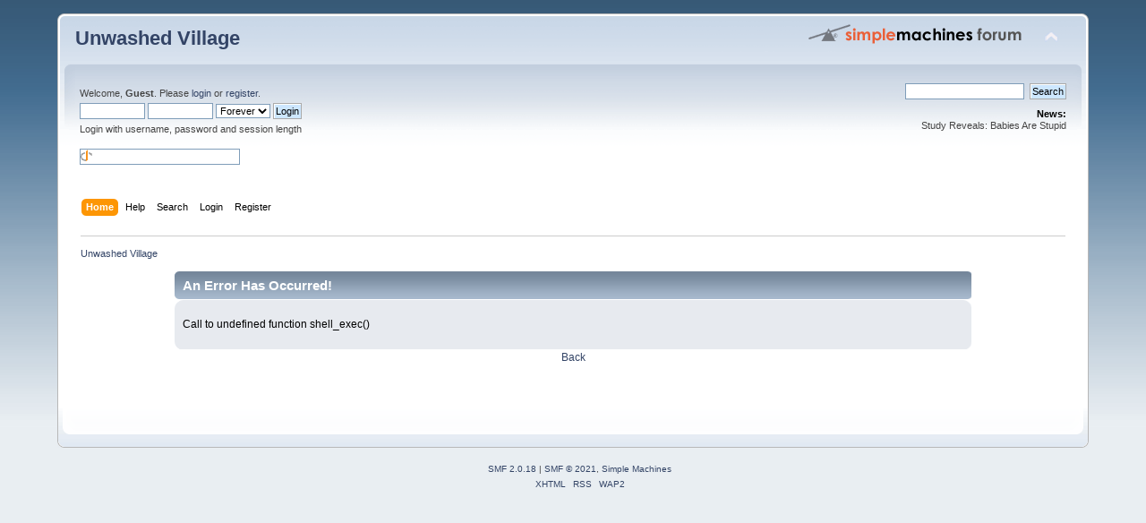

--- FILE ---
content_type: text/html; charset=UTF-8
request_url: https://unwashed.eu/forum/index.php
body_size: 2218
content:
<!DOCTYPE html PUBLIC "-//W3C//DTD XHTML 1.0 Transitional//EN" "http://www.w3.org/TR/xhtml1/DTD/xhtml1-transitional.dtd">
<html xmlns="http://www.w3.org/1999/xhtml">
<head>
	<link rel="stylesheet" type="text/css" href="https://unwashed.eu/forum/Themes/default/css/index.css?fin20" />
	<link rel="stylesheet" type="text/css" href="https://unwashed.eu/forum/Themes/default/css/webkit.css" />
	<script type="text/javascript" src="https://unwashed.eu/forum/Themes/default/scripts/script.js?fin20"></script>
	<script type="text/javascript" src="https://unwashed.eu/forum/Themes/default/scripts/theme.js?fin20"></script>
	<script type="text/javascript"><!-- // --><![CDATA[
		var smf_theme_url = "https://unwashed.eu/forum/Themes/default";
		var smf_default_theme_url = "https://unwashed.eu/forum/Themes/default";
		var smf_images_url = "https://unwashed.eu/forum/Themes/default/images";
		var smf_scripturl = "https://unwashed.eu/forum/index.php?PHPSESSID=447c2420bed8337d62a019f0f071e1b9&amp;";
		var smf_iso_case_folding = false;
		var smf_charset = "UTF-8";
		var ajax_notification_text = "Loading...";
		var ajax_notification_cancel_text = "Cancel";
	// ]]></script>
	<meta http-equiv="Content-Type" content="text/html; charset=UTF-8" />
	<meta name="description" content="An Error Has Occurred!" />
	<title>An Error Has Occurred!</title>
	<meta name="robots" content="noindex" />
	<link rel="help" href="https://unwashed.eu/forum/index.php?PHPSESSID=447c2420bed8337d62a019f0f071e1b9&amp;action=help" />
	<link rel="search" href="https://unwashed.eu/forum/index.php?PHPSESSID=447c2420bed8337d62a019f0f071e1b9&amp;action=search" />
	<link rel="contents" href="https://unwashed.eu/forum/index.php?PHPSESSID=447c2420bed8337d62a019f0f071e1b9&amp;" />
	<link rel="alternate" type="application/rss+xml" title="Unwashed Village - RSS" href="https://unwashed.eu/forum/index.php?PHPSESSID=447c2420bed8337d62a019f0f071e1b9&amp;type=rss;action=.xml" />
</head>
<body>
<div id="wrapper" style="width: 90%">
	<div id="header"><div class="frame">
		<div id="top_section">
			<h1 class="forumtitle">
				<a href="https://unwashed.eu/forum/index.php?PHPSESSID=447c2420bed8337d62a019f0f071e1b9&amp;">Unwashed Village</a>
			</h1>
			<img id="upshrink" src="https://unwashed.eu/forum/Themes/default/images/upshrink.png" alt="*" title="Shrink or expand the header." style="display: none;" />
			<img id="smflogo" src="https://unwashed.eu/forum/Themes/default/images/smflogo.png" alt="Simple Machines Forum" title="Simple Machines Forum" />
		</div>
		<div id="upper_section" class="middletext">
			<div class="user">
				<script type="text/javascript" src="https://unwashed.eu/forum/Themes/default/scripts/sha1.js"></script>
				<form id="guest_form" action="https://unwashed.eu/forum/index.php?PHPSESSID=447c2420bed8337d62a019f0f071e1b9&amp;action=login2" method="post" accept-charset="UTF-8"  onsubmit="hashLoginPassword(this, '68817ef76a523fdc64e0aa36e58c94ca');">
					<div class="info">Welcome, <strong>Guest</strong>. Please <a href="https://unwashed.eu/forum/index.php?PHPSESSID=447c2420bed8337d62a019f0f071e1b9&amp;action=login">login</a> or <a href="https://unwashed.eu/forum/index.php?PHPSESSID=447c2420bed8337d62a019f0f071e1b9&amp;action=register">register</a>.</div>
					<input type="text" name="user" size="10" class="input_text" />
					<input type="password" name="passwrd" size="10" class="input_password" />
					<select name="cookielength">
						<option value="60">1 Hour</option>
						<option value="1440">1 Day</option>
						<option value="10080">1 Week</option>
						<option value="43200">1 Month</option>
						<option value="-1" selected="selected">Forever</option>
					</select>
					<input type="submit" value="Login" class="button_submit" /><br />
					<div class="info">Login with username, password and session length</div>
					<br /><input type="text" name="openid_identifier" id="openid_url" size="25" class="input_text openid_login" />
					<input type="hidden" name="hash_passwrd" value="" /><input type="hidden" name="b2f6c2fd60" value="68817ef76a523fdc64e0aa36e58c94ca" />
				</form>
			</div>
			<div class="news normaltext">
				<form id="search_form" action="https://unwashed.eu/forum/index.php?PHPSESSID=447c2420bed8337d62a019f0f071e1b9&amp;action=search2" method="post" accept-charset="UTF-8">
					<input type="text" name="search" value="" class="input_text" />&nbsp;
					<input type="submit" name="submit" value="Search" class="button_submit" />
					<input type="hidden" name="advanced" value="0" /></form>
				<h2>News: </h2>
				<p>Study Reveals: Babies Are Stupid</p>
			</div>
		</div>
		<br class="clear" />
		<script type="text/javascript"><!-- // --><![CDATA[
			var oMainHeaderToggle = new smc_Toggle({
				bToggleEnabled: true,
				bCurrentlyCollapsed: false,
				aSwappableContainers: [
					'upper_section'
				],
				aSwapImages: [
					{
						sId: 'upshrink',
						srcExpanded: smf_images_url + '/upshrink.png',
						altExpanded: 'Shrink or expand the header.',
						srcCollapsed: smf_images_url + '/upshrink2.png',
						altCollapsed: 'Shrink or expand the header.'
					}
				],
				oThemeOptions: {
					bUseThemeSettings: false,
					sOptionName: 'collapse_header',
					sSessionVar: 'b2f6c2fd60',
					sSessionId: '68817ef76a523fdc64e0aa36e58c94ca'
				},
				oCookieOptions: {
					bUseCookie: true,
					sCookieName: 'upshrink'
				}
			});
		// ]]></script>
		<div id="main_menu">
			<ul class="dropmenu" id="menu_nav">
				<li id="button_home">
					<a class="active firstlevel" href="https://unwashed.eu/forum/index.php?PHPSESSID=447c2420bed8337d62a019f0f071e1b9&amp;">
						<span class="last firstlevel">Home</span>
					</a>
				</li>
				<li id="button_help">
					<a class="firstlevel" href="https://unwashed.eu/forum/index.php?PHPSESSID=447c2420bed8337d62a019f0f071e1b9&amp;action=help">
						<span class="firstlevel">Help</span>
					</a>
				</li>
				<li id="button_search">
					<a class="firstlevel" href="https://unwashed.eu/forum/index.php?PHPSESSID=447c2420bed8337d62a019f0f071e1b9&amp;action=search">
						<span class="firstlevel">Search</span>
					</a>
				</li>
				<li id="button_login">
					<a class="firstlevel" href="https://unwashed.eu/forum/index.php?PHPSESSID=447c2420bed8337d62a019f0f071e1b9&amp;action=login">
						<span class="firstlevel">Login</span>
					</a>
				</li>
				<li id="button_register">
					<a class="firstlevel" href="https://unwashed.eu/forum/index.php?PHPSESSID=447c2420bed8337d62a019f0f071e1b9&amp;action=register">
						<span class="last firstlevel">Register</span>
					</a>
				</li>
			</ul>
		</div>
		<br class="clear" />
	</div></div>
	<div id="content_section"><div class="frame">
		<div id="main_content_section">
	<div class="navigate_section">
		<ul>
			<li class="last">
				<a href="https://unwashed.eu/forum/index.php?PHPSESSID=447c2420bed8337d62a019f0f071e1b9&amp;"><span>Unwashed Village</span></a>
			</li>
		</ul>
	</div>
	<div id="fatal_error">
		<div class="cat_bar">
			<h3 class="catbg">
				An Error Has Occurred!
			</h3>
		</div>
		<div class="windowbg">
			<span class="topslice"><span></span></span>
			<div class="padding">Call to undefined function shell_exec()</div>
			<span class="botslice"><span></span></span>
		</div>
	</div>
	<div class="centertext"><a href="javascript:history.go(-1)">Back</a></div>
		</div>
	</div></div>
	<div id="footer_section"><div class="frame">
		<ul class="reset">
			<li class="copyright">
			<span class="smalltext" style="display: inline; visibility: visible; font-family: Verdana, Arial, sans-serif;"><a href="https://unwashed.eu/forum/index.php?PHPSESSID=447c2420bed8337d62a019f0f071e1b9&amp;action=credits" title="Simple Machines Forum" target="_blank" class="new_win">SMF 2.0.18</a> |
 <a href="https://www.simplemachines.org/about/smf/license.php" title="License" target="_blank" class="new_win">SMF &copy; 2021</a>, <a href="https://www.simplemachines.org" title="Simple Machines" target="_blank" class="new_win">Simple Machines</a>
			</span></li>
			<li><a id="button_xhtml" href="http://validator.w3.org/check?uri=referer" target="_blank" class="new_win" title="Valid XHTML 1.0!"><span>XHTML</span></a></li>
			<li><a id="button_rss" href="https://unwashed.eu/forum/index.php?PHPSESSID=447c2420bed8337d62a019f0f071e1b9&amp;action=.xml;type=rss" class="new_win"><span>RSS</span></a></li>
			<li class="last"><a id="button_wap2" href="https://unwashed.eu/forum/index.php?PHPSESSID=447c2420bed8337d62a019f0f071e1b9&amp;wap2" class="new_win"><span>WAP2</span></a></li>
		</ul>
	</div></div>
</div>
</body></html>